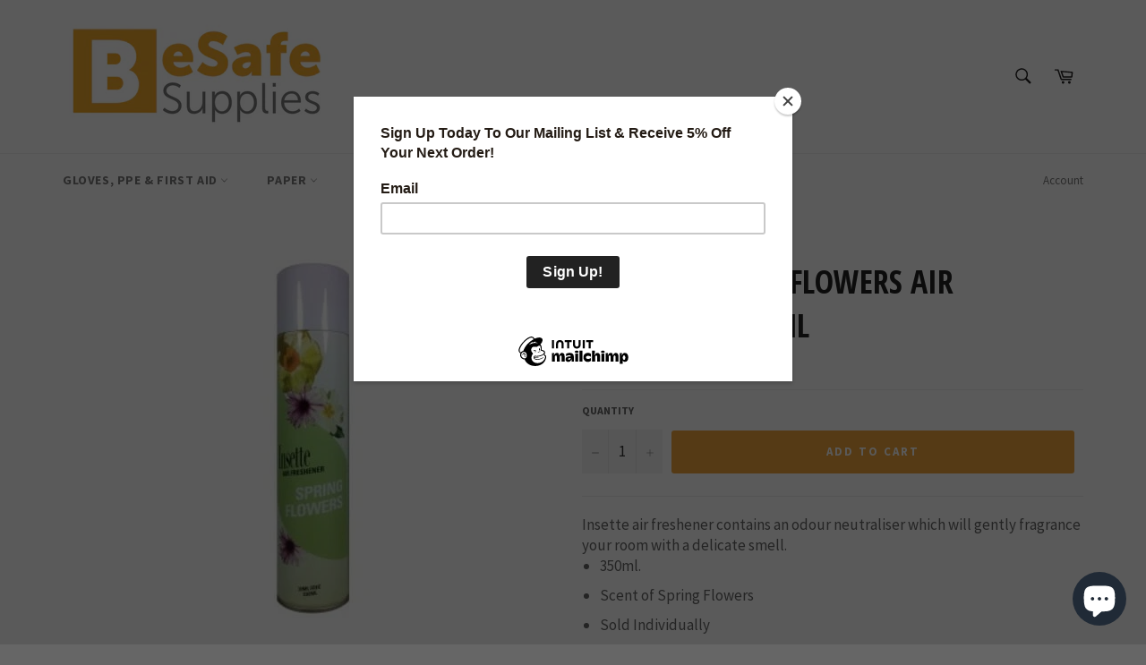

--- FILE ---
content_type: application/javascript
request_url: https://ecommplugins-trustboxsettings.trustpilot.com/besafe-supplies.myshopify.com.js?settings=1637094132419&shop=besafe-supplies.myshopify.com
body_size: 231
content:
const trustpilot_trustbox_settings = {"trustboxes":[],"activeTrustbox":0,"pageUrls":{"landing":"https://besafe-supplies.myshopify.com","category":"https://besafe-supplies.myshopify.com/collections/air-fresheners","product":"https://besafe-supplies.myshopify.com/products/1-person-travel-first-aid-kit"}};
dispatchEvent(new CustomEvent('trustpilotTrustboxSettingsLoaded'));